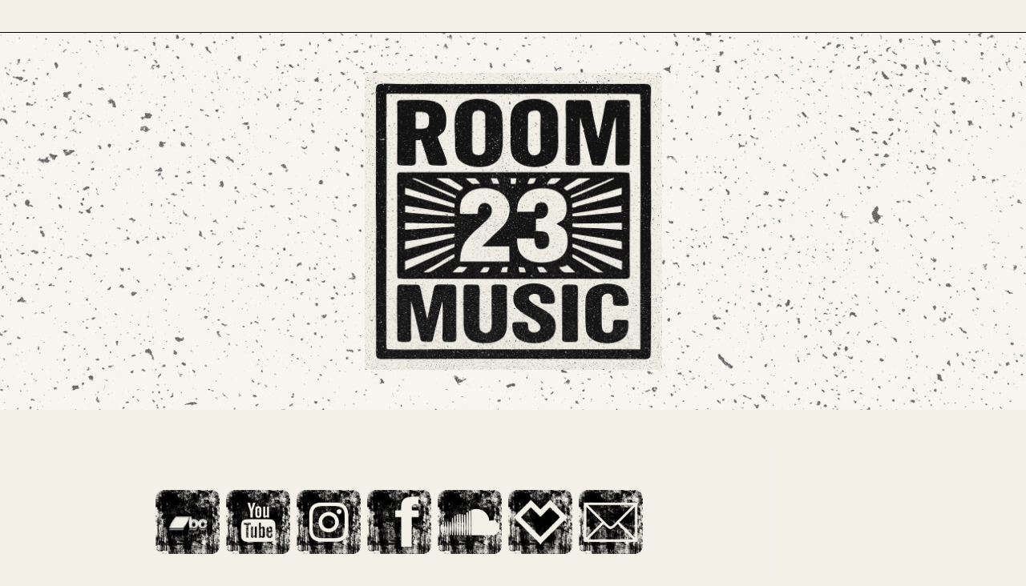

--- FILE ---
content_type: text/html; charset=UTF-8
request_url: https://www.darkdescent.nl/discography-masonry/
body_size: 15493
content:
<!DOCTYPE html>
<html class="html" lang="en-US">
<head>
	<meta charset="UTF-8">
	<link rel="profile" href="https://gmpg.org/xfn/11">

	<title>Discography Masonry &#8211; Room 23 Music</title>
<meta name='robots' content='max-image-preview:large' />
	<style>img:is([sizes="auto" i], [sizes^="auto," i]) { contain-intrinsic-size: 3000px 1500px }</style>
	<link rel="pingback" href="https://www.darkdescent.nl/xmlrpc.php">
<meta name="viewport" content="width=device-width, initial-scale=1"><link rel="alternate" type="application/rss+xml" title="Room 23 Music &raquo; Feed" href="https://www.darkdescent.nl/feed/" />
<link rel="alternate" type="application/rss+xml" title="Room 23 Music &raquo; Comments Feed" href="https://www.darkdescent.nl/comments/feed/" />
<link rel="alternate" type="application/rss+xml" title="Room 23 Music &raquo; Discography Masonry Comments Feed" href="https://www.darkdescent.nl/discography-masonry/feed/" />
<script>
window._wpemojiSettings = {"baseUrl":"https:\/\/s.w.org\/images\/core\/emoji\/16.0.1\/72x72\/","ext":".png","svgUrl":"https:\/\/s.w.org\/images\/core\/emoji\/16.0.1\/svg\/","svgExt":".svg","source":{"concatemoji":"https:\/\/www.darkdescent.nl\/wp-includes\/js\/wp-emoji-release.min.js?ver=a1f060a2b47351ad41afb960c8730231"}};
/*! This file is auto-generated */
!function(s,n){var o,i,e;function c(e){try{var t={supportTests:e,timestamp:(new Date).valueOf()};sessionStorage.setItem(o,JSON.stringify(t))}catch(e){}}function p(e,t,n){e.clearRect(0,0,e.canvas.width,e.canvas.height),e.fillText(t,0,0);var t=new Uint32Array(e.getImageData(0,0,e.canvas.width,e.canvas.height).data),a=(e.clearRect(0,0,e.canvas.width,e.canvas.height),e.fillText(n,0,0),new Uint32Array(e.getImageData(0,0,e.canvas.width,e.canvas.height).data));return t.every(function(e,t){return e===a[t]})}function u(e,t){e.clearRect(0,0,e.canvas.width,e.canvas.height),e.fillText(t,0,0);for(var n=e.getImageData(16,16,1,1),a=0;a<n.data.length;a++)if(0!==n.data[a])return!1;return!0}function f(e,t,n,a){switch(t){case"flag":return n(e,"\ud83c\udff3\ufe0f\u200d\u26a7\ufe0f","\ud83c\udff3\ufe0f\u200b\u26a7\ufe0f")?!1:!n(e,"\ud83c\udde8\ud83c\uddf6","\ud83c\udde8\u200b\ud83c\uddf6")&&!n(e,"\ud83c\udff4\udb40\udc67\udb40\udc62\udb40\udc65\udb40\udc6e\udb40\udc67\udb40\udc7f","\ud83c\udff4\u200b\udb40\udc67\u200b\udb40\udc62\u200b\udb40\udc65\u200b\udb40\udc6e\u200b\udb40\udc67\u200b\udb40\udc7f");case"emoji":return!a(e,"\ud83e\udedf")}return!1}function g(e,t,n,a){var r="undefined"!=typeof WorkerGlobalScope&&self instanceof WorkerGlobalScope?new OffscreenCanvas(300,150):s.createElement("canvas"),o=r.getContext("2d",{willReadFrequently:!0}),i=(o.textBaseline="top",o.font="600 32px Arial",{});return e.forEach(function(e){i[e]=t(o,e,n,a)}),i}function t(e){var t=s.createElement("script");t.src=e,t.defer=!0,s.head.appendChild(t)}"undefined"!=typeof Promise&&(o="wpEmojiSettingsSupports",i=["flag","emoji"],n.supports={everything:!0,everythingExceptFlag:!0},e=new Promise(function(e){s.addEventListener("DOMContentLoaded",e,{once:!0})}),new Promise(function(t){var n=function(){try{var e=JSON.parse(sessionStorage.getItem(o));if("object"==typeof e&&"number"==typeof e.timestamp&&(new Date).valueOf()<e.timestamp+604800&&"object"==typeof e.supportTests)return e.supportTests}catch(e){}return null}();if(!n){if("undefined"!=typeof Worker&&"undefined"!=typeof OffscreenCanvas&&"undefined"!=typeof URL&&URL.createObjectURL&&"undefined"!=typeof Blob)try{var e="postMessage("+g.toString()+"("+[JSON.stringify(i),f.toString(),p.toString(),u.toString()].join(",")+"));",a=new Blob([e],{type:"text/javascript"}),r=new Worker(URL.createObjectURL(a),{name:"wpTestEmojiSupports"});return void(r.onmessage=function(e){c(n=e.data),r.terminate(),t(n)})}catch(e){}c(n=g(i,f,p,u))}t(n)}).then(function(e){for(var t in e)n.supports[t]=e[t],n.supports.everything=n.supports.everything&&n.supports[t],"flag"!==t&&(n.supports.everythingExceptFlag=n.supports.everythingExceptFlag&&n.supports[t]);n.supports.everythingExceptFlag=n.supports.everythingExceptFlag&&!n.supports.flag,n.DOMReady=!1,n.readyCallback=function(){n.DOMReady=!0}}).then(function(){return e}).then(function(){var e;n.supports.everything||(n.readyCallback(),(e=n.source||{}).concatemoji?t(e.concatemoji):e.wpemoji&&e.twemoji&&(t(e.twemoji),t(e.wpemoji)))}))}((window,document),window._wpemojiSettings);
</script>
<link rel='stylesheet' id='sbi_styles-css' href='https://www.darkdescent.nl/wp-content/plugins/instagram-feed/css/sbi-styles.min.css?ver=6.9.1' media='all' />
<style id='wp-emoji-styles-inline-css'>

	img.wp-smiley, img.emoji {
		display: inline !important;
		border: none !important;
		box-shadow: none !important;
		height: 1em !important;
		width: 1em !important;
		margin: 0 0.07em !important;
		vertical-align: -0.1em !important;
		background: none !important;
		padding: 0 !important;
	}
</style>
<link rel='stylesheet' id='wp-block-library-css' href='https://www.darkdescent.nl/wp-includes/css/dist/block-library/style.min.css?ver=a1f060a2b47351ad41afb960c8730231' media='all' />
<style id='wp-block-library-theme-inline-css'>
.wp-block-audio :where(figcaption){color:#555;font-size:13px;text-align:center}.is-dark-theme .wp-block-audio :where(figcaption){color:#ffffffa6}.wp-block-audio{margin:0 0 1em}.wp-block-code{border:1px solid #ccc;border-radius:4px;font-family:Menlo,Consolas,monaco,monospace;padding:.8em 1em}.wp-block-embed :where(figcaption){color:#555;font-size:13px;text-align:center}.is-dark-theme .wp-block-embed :where(figcaption){color:#ffffffa6}.wp-block-embed{margin:0 0 1em}.blocks-gallery-caption{color:#555;font-size:13px;text-align:center}.is-dark-theme .blocks-gallery-caption{color:#ffffffa6}:root :where(.wp-block-image figcaption){color:#555;font-size:13px;text-align:center}.is-dark-theme :root :where(.wp-block-image figcaption){color:#ffffffa6}.wp-block-image{margin:0 0 1em}.wp-block-pullquote{border-bottom:4px solid;border-top:4px solid;color:currentColor;margin-bottom:1.75em}.wp-block-pullquote cite,.wp-block-pullquote footer,.wp-block-pullquote__citation{color:currentColor;font-size:.8125em;font-style:normal;text-transform:uppercase}.wp-block-quote{border-left:.25em solid;margin:0 0 1.75em;padding-left:1em}.wp-block-quote cite,.wp-block-quote footer{color:currentColor;font-size:.8125em;font-style:normal;position:relative}.wp-block-quote:where(.has-text-align-right){border-left:none;border-right:.25em solid;padding-left:0;padding-right:1em}.wp-block-quote:where(.has-text-align-center){border:none;padding-left:0}.wp-block-quote.is-large,.wp-block-quote.is-style-large,.wp-block-quote:where(.is-style-plain){border:none}.wp-block-search .wp-block-search__label{font-weight:700}.wp-block-search__button{border:1px solid #ccc;padding:.375em .625em}:where(.wp-block-group.has-background){padding:1.25em 2.375em}.wp-block-separator.has-css-opacity{opacity:.4}.wp-block-separator{border:none;border-bottom:2px solid;margin-left:auto;margin-right:auto}.wp-block-separator.has-alpha-channel-opacity{opacity:1}.wp-block-separator:not(.is-style-wide):not(.is-style-dots){width:100px}.wp-block-separator.has-background:not(.is-style-dots){border-bottom:none;height:1px}.wp-block-separator.has-background:not(.is-style-wide):not(.is-style-dots){height:2px}.wp-block-table{margin:0 0 1em}.wp-block-table td,.wp-block-table th{word-break:normal}.wp-block-table :where(figcaption){color:#555;font-size:13px;text-align:center}.is-dark-theme .wp-block-table :where(figcaption){color:#ffffffa6}.wp-block-video :where(figcaption){color:#555;font-size:13px;text-align:center}.is-dark-theme .wp-block-video :where(figcaption){color:#ffffffa6}.wp-block-video{margin:0 0 1em}:root :where(.wp-block-template-part.has-background){margin-bottom:0;margin-top:0;padding:1.25em 2.375em}
</style>
<style id='classic-theme-styles-inline-css'>
/*! This file is auto-generated */
.wp-block-button__link{color:#fff;background-color:#32373c;border-radius:9999px;box-shadow:none;text-decoration:none;padding:calc(.667em + 2px) calc(1.333em + 2px);font-size:1.125em}.wp-block-file__button{background:#32373c;color:#fff;text-decoration:none}
</style>
<style id='global-styles-inline-css'>
:root{--wp--preset--aspect-ratio--square: 1;--wp--preset--aspect-ratio--4-3: 4/3;--wp--preset--aspect-ratio--3-4: 3/4;--wp--preset--aspect-ratio--3-2: 3/2;--wp--preset--aspect-ratio--2-3: 2/3;--wp--preset--aspect-ratio--16-9: 16/9;--wp--preset--aspect-ratio--9-16: 9/16;--wp--preset--color--black: #000000;--wp--preset--color--cyan-bluish-gray: #abb8c3;--wp--preset--color--white: #ffffff;--wp--preset--color--pale-pink: #f78da7;--wp--preset--color--vivid-red: #cf2e2e;--wp--preset--color--luminous-vivid-orange: #ff6900;--wp--preset--color--luminous-vivid-amber: #fcb900;--wp--preset--color--light-green-cyan: #7bdcb5;--wp--preset--color--vivid-green-cyan: #00d084;--wp--preset--color--pale-cyan-blue: #8ed1fc;--wp--preset--color--vivid-cyan-blue: #0693e3;--wp--preset--color--vivid-purple: #9b51e0;--wp--preset--gradient--vivid-cyan-blue-to-vivid-purple: linear-gradient(135deg,rgba(6,147,227,1) 0%,rgb(155,81,224) 100%);--wp--preset--gradient--light-green-cyan-to-vivid-green-cyan: linear-gradient(135deg,rgb(122,220,180) 0%,rgb(0,208,130) 100%);--wp--preset--gradient--luminous-vivid-amber-to-luminous-vivid-orange: linear-gradient(135deg,rgba(252,185,0,1) 0%,rgba(255,105,0,1) 100%);--wp--preset--gradient--luminous-vivid-orange-to-vivid-red: linear-gradient(135deg,rgba(255,105,0,1) 0%,rgb(207,46,46) 100%);--wp--preset--gradient--very-light-gray-to-cyan-bluish-gray: linear-gradient(135deg,rgb(238,238,238) 0%,rgb(169,184,195) 100%);--wp--preset--gradient--cool-to-warm-spectrum: linear-gradient(135deg,rgb(74,234,220) 0%,rgb(151,120,209) 20%,rgb(207,42,186) 40%,rgb(238,44,130) 60%,rgb(251,105,98) 80%,rgb(254,248,76) 100%);--wp--preset--gradient--blush-light-purple: linear-gradient(135deg,rgb(255,206,236) 0%,rgb(152,150,240) 100%);--wp--preset--gradient--blush-bordeaux: linear-gradient(135deg,rgb(254,205,165) 0%,rgb(254,45,45) 50%,rgb(107,0,62) 100%);--wp--preset--gradient--luminous-dusk: linear-gradient(135deg,rgb(255,203,112) 0%,rgb(199,81,192) 50%,rgb(65,88,208) 100%);--wp--preset--gradient--pale-ocean: linear-gradient(135deg,rgb(255,245,203) 0%,rgb(182,227,212) 50%,rgb(51,167,181) 100%);--wp--preset--gradient--electric-grass: linear-gradient(135deg,rgb(202,248,128) 0%,rgb(113,206,126) 100%);--wp--preset--gradient--midnight: linear-gradient(135deg,rgb(2,3,129) 0%,rgb(40,116,252) 100%);--wp--preset--font-size--small: 13px;--wp--preset--font-size--medium: 20px;--wp--preset--font-size--large: 36px;--wp--preset--font-size--x-large: 42px;--wp--preset--spacing--20: 0.44rem;--wp--preset--spacing--30: 0.67rem;--wp--preset--spacing--40: 1rem;--wp--preset--spacing--50: 1.5rem;--wp--preset--spacing--60: 2.25rem;--wp--preset--spacing--70: 3.38rem;--wp--preset--spacing--80: 5.06rem;--wp--preset--shadow--natural: 6px 6px 9px rgba(0, 0, 0, 0.2);--wp--preset--shadow--deep: 12px 12px 50px rgba(0, 0, 0, 0.4);--wp--preset--shadow--sharp: 6px 6px 0px rgba(0, 0, 0, 0.2);--wp--preset--shadow--outlined: 6px 6px 0px -3px rgba(255, 255, 255, 1), 6px 6px rgba(0, 0, 0, 1);--wp--preset--shadow--crisp: 6px 6px 0px rgba(0, 0, 0, 1);}:where(.is-layout-flex){gap: 0.5em;}:where(.is-layout-grid){gap: 0.5em;}body .is-layout-flex{display: flex;}.is-layout-flex{flex-wrap: wrap;align-items: center;}.is-layout-flex > :is(*, div){margin: 0;}body .is-layout-grid{display: grid;}.is-layout-grid > :is(*, div){margin: 0;}:where(.wp-block-columns.is-layout-flex){gap: 2em;}:where(.wp-block-columns.is-layout-grid){gap: 2em;}:where(.wp-block-post-template.is-layout-flex){gap: 1.25em;}:where(.wp-block-post-template.is-layout-grid){gap: 1.25em;}.has-black-color{color: var(--wp--preset--color--black) !important;}.has-cyan-bluish-gray-color{color: var(--wp--preset--color--cyan-bluish-gray) !important;}.has-white-color{color: var(--wp--preset--color--white) !important;}.has-pale-pink-color{color: var(--wp--preset--color--pale-pink) !important;}.has-vivid-red-color{color: var(--wp--preset--color--vivid-red) !important;}.has-luminous-vivid-orange-color{color: var(--wp--preset--color--luminous-vivid-orange) !important;}.has-luminous-vivid-amber-color{color: var(--wp--preset--color--luminous-vivid-amber) !important;}.has-light-green-cyan-color{color: var(--wp--preset--color--light-green-cyan) !important;}.has-vivid-green-cyan-color{color: var(--wp--preset--color--vivid-green-cyan) !important;}.has-pale-cyan-blue-color{color: var(--wp--preset--color--pale-cyan-blue) !important;}.has-vivid-cyan-blue-color{color: var(--wp--preset--color--vivid-cyan-blue) !important;}.has-vivid-purple-color{color: var(--wp--preset--color--vivid-purple) !important;}.has-black-background-color{background-color: var(--wp--preset--color--black) !important;}.has-cyan-bluish-gray-background-color{background-color: var(--wp--preset--color--cyan-bluish-gray) !important;}.has-white-background-color{background-color: var(--wp--preset--color--white) !important;}.has-pale-pink-background-color{background-color: var(--wp--preset--color--pale-pink) !important;}.has-vivid-red-background-color{background-color: var(--wp--preset--color--vivid-red) !important;}.has-luminous-vivid-orange-background-color{background-color: var(--wp--preset--color--luminous-vivid-orange) !important;}.has-luminous-vivid-amber-background-color{background-color: var(--wp--preset--color--luminous-vivid-amber) !important;}.has-light-green-cyan-background-color{background-color: var(--wp--preset--color--light-green-cyan) !important;}.has-vivid-green-cyan-background-color{background-color: var(--wp--preset--color--vivid-green-cyan) !important;}.has-pale-cyan-blue-background-color{background-color: var(--wp--preset--color--pale-cyan-blue) !important;}.has-vivid-cyan-blue-background-color{background-color: var(--wp--preset--color--vivid-cyan-blue) !important;}.has-vivid-purple-background-color{background-color: var(--wp--preset--color--vivid-purple) !important;}.has-black-border-color{border-color: var(--wp--preset--color--black) !important;}.has-cyan-bluish-gray-border-color{border-color: var(--wp--preset--color--cyan-bluish-gray) !important;}.has-white-border-color{border-color: var(--wp--preset--color--white) !important;}.has-pale-pink-border-color{border-color: var(--wp--preset--color--pale-pink) !important;}.has-vivid-red-border-color{border-color: var(--wp--preset--color--vivid-red) !important;}.has-luminous-vivid-orange-border-color{border-color: var(--wp--preset--color--luminous-vivid-orange) !important;}.has-luminous-vivid-amber-border-color{border-color: var(--wp--preset--color--luminous-vivid-amber) !important;}.has-light-green-cyan-border-color{border-color: var(--wp--preset--color--light-green-cyan) !important;}.has-vivid-green-cyan-border-color{border-color: var(--wp--preset--color--vivid-green-cyan) !important;}.has-pale-cyan-blue-border-color{border-color: var(--wp--preset--color--pale-cyan-blue) !important;}.has-vivid-cyan-blue-border-color{border-color: var(--wp--preset--color--vivid-cyan-blue) !important;}.has-vivid-purple-border-color{border-color: var(--wp--preset--color--vivid-purple) !important;}.has-vivid-cyan-blue-to-vivid-purple-gradient-background{background: var(--wp--preset--gradient--vivid-cyan-blue-to-vivid-purple) !important;}.has-light-green-cyan-to-vivid-green-cyan-gradient-background{background: var(--wp--preset--gradient--light-green-cyan-to-vivid-green-cyan) !important;}.has-luminous-vivid-amber-to-luminous-vivid-orange-gradient-background{background: var(--wp--preset--gradient--luminous-vivid-amber-to-luminous-vivid-orange) !important;}.has-luminous-vivid-orange-to-vivid-red-gradient-background{background: var(--wp--preset--gradient--luminous-vivid-orange-to-vivid-red) !important;}.has-very-light-gray-to-cyan-bluish-gray-gradient-background{background: var(--wp--preset--gradient--very-light-gray-to-cyan-bluish-gray) !important;}.has-cool-to-warm-spectrum-gradient-background{background: var(--wp--preset--gradient--cool-to-warm-spectrum) !important;}.has-blush-light-purple-gradient-background{background: var(--wp--preset--gradient--blush-light-purple) !important;}.has-blush-bordeaux-gradient-background{background: var(--wp--preset--gradient--blush-bordeaux) !important;}.has-luminous-dusk-gradient-background{background: var(--wp--preset--gradient--luminous-dusk) !important;}.has-pale-ocean-gradient-background{background: var(--wp--preset--gradient--pale-ocean) !important;}.has-electric-grass-gradient-background{background: var(--wp--preset--gradient--electric-grass) !important;}.has-midnight-gradient-background{background: var(--wp--preset--gradient--midnight) !important;}.has-small-font-size{font-size: var(--wp--preset--font-size--small) !important;}.has-medium-font-size{font-size: var(--wp--preset--font-size--medium) !important;}.has-large-font-size{font-size: var(--wp--preset--font-size--large) !important;}.has-x-large-font-size{font-size: var(--wp--preset--font-size--x-large) !important;}
:where(.wp-block-post-template.is-layout-flex){gap: 1.25em;}:where(.wp-block-post-template.is-layout-grid){gap: 1.25em;}
:where(.wp-block-columns.is-layout-flex){gap: 2em;}:where(.wp-block-columns.is-layout-grid){gap: 2em;}
:root :where(.wp-block-pullquote){font-size: 1.5em;line-height: 1.6;}
</style>
<link rel='stylesheet' id='SFSIPLUSmainCss-css' href='https://www.darkdescent.nl/wp-content/plugins/Ultimate-Premium-Plugin/css/sfsi-style.css?ver=17.2' media='all' />
<link rel='stylesheet' id='contact-form-7-css' href='https://www.darkdescent.nl/wp-content/plugins/contact-form-7/includes/css/styles.css?ver=6.1.2' media='all' />
<link rel='stylesheet' id='cmplz-general-css' href='https://www.darkdescent.nl/wp-content/plugins/complianz-gdpr/assets/css/cookieblocker.min.css?ver=1760018351' media='all' />
<link rel='stylesheet' id='font-awesome-css' href='https://www.darkdescent.nl/wp-content/themes/oceanwp/assets/fonts/fontawesome/css/all.min.css?ver=6.7.2' media='all' />
<link rel='stylesheet' id='simple-line-icons-css' href='https://www.darkdescent.nl/wp-content/themes/oceanwp/assets/css/third/simple-line-icons.min.css?ver=2.4.0' media='all' />
<link rel='stylesheet' id='oceanwp-style-css' href='https://www.darkdescent.nl/wp-content/themes/oceanwp/assets/css/style.min.css?ver=4.0.7' media='all' />
<link rel='stylesheet' id='oe-widgets-style-css' href='https://www.darkdescent.nl/wp-content/plugins/ocean-extra/assets/css/widgets.css?ver=a1f060a2b47351ad41afb960c8730231' media='all' />
<link rel='stylesheet' id='oss-social-share-style-css' href='https://www.darkdescent.nl/wp-content/plugins/ocean-social-sharing/assets/css/style.min.css?ver=a1f060a2b47351ad41afb960c8730231' media='all' />
<script src="https://www.darkdescent.nl/wp-includes/js/jquery/jquery.min.js?ver=3.7.1" id="jquery-core-js"></script>
<script src="https://www.darkdescent.nl/wp-includes/js/jquery/jquery-migrate.min.js?ver=3.4.1" id="jquery-migrate-js"></script>
<link rel="https://api.w.org/" href="https://www.darkdescent.nl/wp-json/" /><link rel="alternate" title="JSON" type="application/json" href="https://www.darkdescent.nl/wp-json/wp/v2/pages/3040" /><link rel="EditURI" type="application/rsd+xml" title="RSD" href="https://www.darkdescent.nl/xmlrpc.php?rsd" />
<link rel="canonical" href="https://www.darkdescent.nl/discography-masonry/" />
		<style type="text/css">
					</style>
	<link rel="icon" href="https://www.darkdescent.nl/wp-content/uploads/2014/08/favicon-96x96-1-85x85.png" sizes="32x32" />
<link rel="icon" href="https://www.darkdescent.nl/wp-content/uploads/2014/08/favicon-96x96-1-500x500.png" sizes="192x192" />
<link rel="apple-touch-icon" href="https://www.darkdescent.nl/wp-content/uploads/2014/08/favicon-96x96-1-180x180.png" />
<meta name="msapplication-TileImage" content="https://www.darkdescent.nl/wp-content/uploads/2014/08/favicon-96x96-1-500x500.png" />
<style type="text/css">.sfsibeforpstwpr .sfsiplus_norm_row.sfsi_plus_wDivothr .sfsi_premium_wicons:nth-child(2) {margin-left: 4px !important;margin-right: 4px !important;} .sfsibeforpstwpr .sfsiplus_norm_row.sfsi_plus_wDivothr .sfsi_premium_wicons, .sfsiaftrpstwpr .sfsiplus_norm_row.sfsi_plus_wDivothr .sfsi_premium_wicons{width: 80px !important;height: 80px !important; margin-left: 4px !important;margin-right: 4px !important;margin-bottom: 5px !important;} .sfsibeforpstwpr .sfsiplus_norm_row.sfsi_plus_wDivothr .sfsi_premium_wicons .sciconfront, .sfsibeforpstwpr .sfsiplus_norm_row.sfsi_plus_wDivothr .sfsi_premium_wicons .sciconback, .sfsiaftrpstwpr .sfsiplus_norm_row.sfsi_plus_wDivothr .sfsi_premium_wicons .sciconfront, .sfsiaftrpstwpr .sfsiplus_norm_row.sfsi_plus_wDivothr .sfsi_premium_wicons .sciconback {width: 80px !important;height: 80px !important; }.sfsi_plus_widget_sub_container .sfsiplus_norm_row.sfsi_plus_wDiv { width: 315px !important; }#sfsi_plus_wDivothrWid { width: 616px !important; } </style><!-- OceanWP CSS -->
<style type="text/css">
/* Colors */a:hover,a.light:hover,.theme-heading .text::before,.theme-heading .text::after,#top-bar-content >a:hover,#top-bar-social li.oceanwp-email a:hover,#site-navigation-wrap .dropdown-menu >li >a:hover,#site-header.medium-header #medium-searchform button:hover,.oceanwp-mobile-menu-icon a:hover,.blog-entry.post .blog-entry-header .entry-title a:hover,.blog-entry.post .blog-entry-readmore a:hover,.blog-entry.thumbnail-entry .blog-entry-category a,ul.meta li a:hover,.dropcap,.single nav.post-navigation .nav-links .title,body .related-post-title a:hover,body #wp-calendar caption,body .contact-info-widget.default i,body .contact-info-widget.big-icons i,body .custom-links-widget .oceanwp-custom-links li a:hover,body .custom-links-widget .oceanwp-custom-links li a:hover:before,body .posts-thumbnails-widget li a:hover,body .social-widget li.oceanwp-email a:hover,.comment-author .comment-meta .comment-reply-link,#respond #cancel-comment-reply-link:hover,#footer-widgets .footer-box a:hover,#footer-bottom a:hover,#footer-bottom #footer-bottom-menu a:hover,.sidr a:hover,.sidr-class-dropdown-toggle:hover,.sidr-class-menu-item-has-children.active >a,.sidr-class-menu-item-has-children.active >a >.sidr-class-dropdown-toggle,input[type=checkbox]:checked:before{color:#373737}.single nav.post-navigation .nav-links .title .owp-icon use,.blog-entry.post .blog-entry-readmore a:hover .owp-icon use,body .contact-info-widget.default .owp-icon use,body .contact-info-widget.big-icons .owp-icon use{stroke:#373737}input[type="button"],input[type="reset"],input[type="submit"],button[type="submit"],.button,#site-navigation-wrap .dropdown-menu >li.btn >a >span,.thumbnail:hover i,.thumbnail:hover .link-post-svg-icon,.post-quote-content,.omw-modal .omw-close-modal,body .contact-info-widget.big-icons li:hover i,body .contact-info-widget.big-icons li:hover .owp-icon,body div.wpforms-container-full .wpforms-form input[type=submit],body div.wpforms-container-full .wpforms-form button[type=submit],body div.wpforms-container-full .wpforms-form .wpforms-page-button,.woocommerce-cart .wp-element-button,.woocommerce-checkout .wp-element-button,.wp-block-button__link{background-color:#373737}.widget-title{border-color:#373737}blockquote{border-color:#373737}.wp-block-quote{border-color:#373737}#searchform-dropdown{border-color:#373737}.dropdown-menu .sub-menu{border-color:#373737}.blog-entry.large-entry .blog-entry-readmore a:hover{border-color:#373737}.oceanwp-newsletter-form-wrap input[type="email"]:focus{border-color:#373737}.social-widget li.oceanwp-email a:hover{border-color:#373737}#respond #cancel-comment-reply-link:hover{border-color:#373737}body .contact-info-widget.big-icons li:hover i{border-color:#373737}body .contact-info-widget.big-icons li:hover .owp-icon{border-color:#373737}#footer-widgets .oceanwp-newsletter-form-wrap input[type="email"]:focus{border-color:#373737}input[type="button"]:hover,input[type="reset"]:hover,input[type="submit"]:hover,button[type="submit"]:hover,input[type="button"]:focus,input[type="reset"]:focus,input[type="submit"]:focus,button[type="submit"]:focus,.button:hover,.button:focus,#site-navigation-wrap .dropdown-menu >li.btn >a:hover >span,.post-quote-author,.omw-modal .omw-close-modal:hover,body div.wpforms-container-full .wpforms-form input[type=submit]:hover,body div.wpforms-container-full .wpforms-form button[type=submit]:hover,body div.wpforms-container-full .wpforms-form .wpforms-page-button:hover,.woocommerce-cart .wp-element-button:hover,.woocommerce-checkout .wp-element-button:hover,.wp-block-button__link:hover{background-color:#6a6a6a}body,.separate-layout,.has-parallax-footer:not(.separate-layout) #main{background-color:#f3f0e7}a:hover{color:#969696}a:hover .owp-icon use{stroke:#969696}body .theme-button,body input[type="submit"],body button[type="submit"],body button,body .button,body div.wpforms-container-full .wpforms-form input[type=submit],body div.wpforms-container-full .wpforms-form button[type=submit],body div.wpforms-container-full .wpforms-form .wpforms-page-button,.woocommerce-cart .wp-element-button,.woocommerce-checkout .wp-element-button,.wp-block-button__link{border-color:#ffffff}body .theme-button:hover,body input[type="submit"]:hover,body button[type="submit"]:hover,body button:hover,body .button:hover,body div.wpforms-container-full .wpforms-form input[type=submit]:hover,body div.wpforms-container-full .wpforms-form input[type=submit]:active,body div.wpforms-container-full .wpforms-form button[type=submit]:hover,body div.wpforms-container-full .wpforms-form button[type=submit]:active,body div.wpforms-container-full .wpforms-form .wpforms-page-button:hover,body div.wpforms-container-full .wpforms-form .wpforms-page-button:active,.woocommerce-cart .wp-element-button:hover,.woocommerce-checkout .wp-element-button:hover,.wp-block-button__link:hover{border-color:#ffffff}body{color:#181818}/* OceanWP Style Settings CSS */@media only screen and (min-width:960px){.content-area,.content-left-sidebar .content-area{width:78%}}@media only screen and (min-width:960px){.widget-area,.content-left-sidebar .widget-area{width:29%}}body{background-attachment:fixed}.theme-button,input[type="submit"],button[type="submit"],button,.button,body div.wpforms-container-full .wpforms-form input[type=submit],body div.wpforms-container-full .wpforms-form button[type=submit],body div.wpforms-container-full .wpforms-form .wpforms-page-button{border-style:solid}.theme-button,input[type="submit"],button[type="submit"],button,.button,body div.wpforms-container-full .wpforms-form input[type=submit],body div.wpforms-container-full .wpforms-form button[type=submit],body div.wpforms-container-full .wpforms-form .wpforms-page-button{border-width:1px}form input[type="text"],form input[type="password"],form input[type="email"],form input[type="url"],form input[type="date"],form input[type="month"],form input[type="time"],form input[type="datetime"],form input[type="datetime-local"],form input[type="week"],form input[type="number"],form input[type="search"],form input[type="tel"],form input[type="color"],form select,form textarea,.woocommerce .woocommerce-checkout .select2-container--default .select2-selection--single{border-style:solid}body div.wpforms-container-full .wpforms-form input[type=date],body div.wpforms-container-full .wpforms-form input[type=datetime],body div.wpforms-container-full .wpforms-form input[type=datetime-local],body div.wpforms-container-full .wpforms-form input[type=email],body div.wpforms-container-full .wpforms-form input[type=month],body div.wpforms-container-full .wpforms-form input[type=number],body div.wpforms-container-full .wpforms-form input[type=password],body div.wpforms-container-full .wpforms-form input[type=range],body div.wpforms-container-full .wpforms-form input[type=search],body div.wpforms-container-full .wpforms-form input[type=tel],body div.wpforms-container-full .wpforms-form input[type=text],body div.wpforms-container-full .wpforms-form input[type=time],body div.wpforms-container-full .wpforms-form input[type=url],body div.wpforms-container-full .wpforms-form input[type=week],body div.wpforms-container-full .wpforms-form select,body div.wpforms-container-full .wpforms-form textarea{border-style:solid}form input[type="text"],form input[type="password"],form input[type="email"],form input[type="url"],form input[type="date"],form input[type="month"],form input[type="time"],form input[type="datetime"],form input[type="datetime-local"],form input[type="week"],form input[type="number"],form input[type="search"],form input[type="tel"],form input[type="color"],form select,form textarea{border-radius:3px}body div.wpforms-container-full .wpforms-form input[type=date],body div.wpforms-container-full .wpforms-form input[type=datetime],body div.wpforms-container-full .wpforms-form input[type=datetime-local],body div.wpforms-container-full .wpforms-form input[type=email],body div.wpforms-container-full .wpforms-form input[type=month],body div.wpforms-container-full .wpforms-form input[type=number],body div.wpforms-container-full .wpforms-form input[type=password],body div.wpforms-container-full .wpforms-form input[type=range],body div.wpforms-container-full .wpforms-form input[type=search],body div.wpforms-container-full .wpforms-form input[type=tel],body div.wpforms-container-full .wpforms-form input[type=text],body div.wpforms-container-full .wpforms-form input[type=time],body div.wpforms-container-full .wpforms-form input[type=url],body div.wpforms-container-full .wpforms-form input[type=week],body div.wpforms-container-full .wpforms-form select,body div.wpforms-container-full .wpforms-form textarea{border-radius:3px}/* Header */#site-header.top-header #search-toggle a:hover{color:#dd3333}#site-header,.has-transparent-header .is-sticky #site-header,.has-vh-transparent .is-sticky #site-header.vertical-header,#searchform-header-replace{background-color:#f3f0e7}#site-header.has-header-media .overlay-header-media{background-color:#ffffff4d}#site-logo #site-logo-inner a img,#site-header.center-header #site-navigation-wrap .middle-site-logo a img{max-width:371px}#site-header #site-logo #site-logo-inner a img,#site-header.center-header #site-navigation-wrap .middle-site-logo a img{max-height:388px}#site-navigation-wrap .dropdown-menu >li >a{padding:0 11px}/* Header Image CSS */#site-header{background-image:url(https://www.darkdescent.nl/wp-content/uploads/2025/04/cropped-R23M_BG2.jpg);background-repeat:repeat}/* Topbar */#top-bar{padding:20px 14px 20px 14px}#top-bar-social li a{font-size:23px}#top-bar-social li a{color:#000000}#top-bar-social li a .owp-icon use{stroke:#000000}#top-bar-social li a:hover{color:#ff0000!important}#top-bar-social li a:hover .owp-icon use{stroke:#ff0000!important}#top-bar-wrap,.oceanwp-top-bar-sticky{background-color:#f3f0e7}#top-bar-wrap{border-color:#010101}#top-bar-content a:hover,#top-bar-social-alt a:hover{color:#dd3333}/* Blog CSS */.ocean-single-post-header ul.meta-item li a:hover{color:#333333}/* Footer Widgets */#footer-widgets{padding:3px 0 3px 0}/* Footer Copyright */#footer-bottom a:hover,#footer-bottom #footer-bottom-menu a:hover{color:#dd3333}/* Social Sharing CSS */.entry-share ul li a{border-radius:1}/* Typography */body{font-size:14px;line-height:1.8}h1,h2,h3,h4,h5,h6,.theme-heading,.widget-title,.oceanwp-widget-recent-posts-title,.comment-reply-title,.entry-title,.sidebar-box .widget-title{line-height:1.4}h1{font-size:23px;line-height:1.4}h2{font-size:20px;line-height:1.4}h3{font-size:18px;line-height:1.4}h4{font-size:17px;line-height:1.4}h5{font-size:14px;line-height:1.4}h6{font-size:15px;line-height:1.4}.page-header .page-header-title,.page-header.background-image-page-header .page-header-title{font-size:32px;line-height:1.4}.page-header .page-subheading{font-size:15px;line-height:1.8}.site-breadcrumbs,.site-breadcrumbs a{font-size:13px;line-height:1.4}#top-bar-content,#top-bar-social-alt{font-size:12px;line-height:1.8}#site-logo a.site-logo-text{font-size:24px;line-height:1.8}.dropdown-menu ul li a.menu-link,#site-header.full_screen-header .fs-dropdown-menu ul.sub-menu li a{font-size:12px;line-height:1.2;letter-spacing:.6px}.sidr-class-dropdown-menu li a,a.sidr-class-toggle-sidr-close,#mobile-dropdown ul li a,body #mobile-fullscreen ul li a{font-size:15px;line-height:1.8}.blog-entry.post .blog-entry-header .entry-title a{font-size:24px;line-height:1.4}.ocean-single-post-header .single-post-title{font-size:34px;line-height:1.4;letter-spacing:.6px}.ocean-single-post-header ul.meta-item li,.ocean-single-post-header ul.meta-item li a{font-size:13px;line-height:1.4;letter-spacing:.6px}.ocean-single-post-header .post-author-name,.ocean-single-post-header .post-author-name a{font-size:14px;line-height:1.4;letter-spacing:.6px}.ocean-single-post-header .post-author-description{font-size:12px;line-height:1.4;letter-spacing:.6px}.single-post .entry-title{line-height:1.4;letter-spacing:.6px}.single-post ul.meta li,.single-post ul.meta li a{font-size:14px;line-height:1.4;letter-spacing:.6px}.sidebar-box .widget-title,.sidebar-box.widget_block .wp-block-heading{font-size:13px;line-height:1;letter-spacing:1px}#footer-widgets .footer-box .widget-title{font-size:13px;line-height:1;letter-spacing:1px}#footer-bottom #copyright{font-size:12px;line-height:1}#footer-bottom #footer-bottom-menu{font-size:12px;line-height:1}.woocommerce-store-notice.demo_store{line-height:2;letter-spacing:1.5px}.demo_store .woocommerce-store-notice__dismiss-link{line-height:2;letter-spacing:1.5px}.woocommerce ul.products li.product li.title h2,.woocommerce ul.products li.product li.title a{font-size:14px;line-height:1.5}.woocommerce ul.products li.product li.category,.woocommerce ul.products li.product li.category a{font-size:12px;line-height:1}.woocommerce ul.products li.product .price{font-size:18px;line-height:1}.woocommerce ul.products li.product .button,.woocommerce ul.products li.product .product-inner .added_to_cart{font-size:12px;line-height:1.5;letter-spacing:1px}.woocommerce ul.products li.owp-woo-cond-notice span,.woocommerce ul.products li.owp-woo-cond-notice a{font-size:16px;line-height:1;letter-spacing:1px;font-weight:600;text-transform:capitalize}.woocommerce div.product .product_title{font-size:24px;line-height:1.4;letter-spacing:.6px}.woocommerce div.product p.price{font-size:36px;line-height:1}.woocommerce .owp-btn-normal .summary form button.button,.woocommerce .owp-btn-big .summary form button.button,.woocommerce .owp-btn-very-big .summary form button.button{font-size:12px;line-height:1.5;letter-spacing:1px;text-transform:uppercase}.woocommerce div.owp-woo-single-cond-notice span,.woocommerce div.owp-woo-single-cond-notice a{font-size:18px;line-height:2;letter-spacing:1.5px;font-weight:600;text-transform:capitalize}.ocean-preloader--active .preloader-after-content{font-size:20px;line-height:1.8;letter-spacing:.6px}
</style><meta name="follow.[base64]" content="DQG7d4zsVd40TGtmhgVB"/><meta name="viewport" content="width=device-width, initial-scale=1">
		<!-- Open graph title, url & description tags added by USM STARTS -->
		<meta property="og:description" content="[vc_row][vc_column][masonry post_type=&quot;songs&quot; data_pos=&quot;after_cover_mas&quot; post_typer=&quot;songs&quot; columns=&quot;grid_4&quot; n_posts=&quot;12&quot;][/vc_column][/vc_row]"/>
<meta property="og:url" content="https://www.darkdescent.nl/discography-masonry/"/>
<meta property="og:title" content="Discography Masonry"/>
		<!-- Open graph title, url & description tags added by USM CLOSES -->
		</head>

<body data-rsssl=1 class="wp-singular page-template-default page page-id-3040 wp-custom-logo wp-embed-responsive wp-theme-oceanwp usm-premium-17.2-updated-2025-07-01 sfsi_plus_17.2 sfsi_plus_count_disabled sfsi_plus_actvite_theme_blackgrunge oceanwp-theme dropdown-mobile top-header-style default-breakpoint has-sidebar content-right-sidebar has-topbar page-header-disabled has-breadcrumbs" itemscope="itemscope" itemtype="https://schema.org/WebPage">

	
	
	<div id="outer-wrap" class="site clr">

		<a class="skip-link screen-reader-text" href="#main">Skip to content</a>

		
		<div id="wrap" class="clr">

			

<div id="top-bar-wrap" class="clr">

	<div id="top-bar" class="clr container has-no-content">

		
		<div id="top-bar-inner" class="clr">

			
		</div><!-- #top-bar-inner -->

		
	</div><!-- #top-bar -->

</div><!-- #top-bar-wrap -->


			
<header id="site-header" class="top-header has-header-media clr" data-height="87" itemscope="itemscope" itemtype="https://schema.org/WPHeader" role="banner">

	
		

<div class="header-top clr">

	
	<div id="site-header-inner" class="clr container">

		
		<div class="left clr">

			<div class="inner">

				
				
			</div>

		</div>

		<div class="right clr">

			<div class="inner">

				
			</div>

		</div>

	</div><!-- #site-header-inner -->

	
<div id="mobile-dropdown" class="clr" >

	<nav class="clr" itemscope="itemscope" itemtype="https://schema.org/SiteNavigationElement">

		<div class="menu"><li class="page_item page-item-959"><a href="https://www.darkdescent.nl/artists-profiles/">Artist Profiles</a></li>
<li class="page_item page-item-74"><a href="https://www.darkdescent.nl/artists-2-columns/">Artists 2 Columns</a></li>
<li class="page_item page-item-87"><a href="https://www.darkdescent.nl/artists-2col-bothside/">Artists 2col + BothSide</a></li>
<li class="page_item page-item-89"><a href="https://www.darkdescent.nl/artists-2col-bothside-l/">Artists 2col + BothSide L</a></li>
<li class="page_item page-item-91"><a href="https://www.darkdescent.nl/artists-2col-bothside-r/">Artists 2col + BothSide R</a></li>
<li class="page_item page-item-80"><a href="https://www.darkdescent.nl/artists-2col-side-l/">Artists 2col + Side L</a></li>
<li class="page_item page-item-76"><a href="https://www.darkdescent.nl/artists-2col-side-r/">Artists 2col + Side R</a></li>
<li class="page_item page-item-72"><a href="https://www.darkdescent.nl/artists-3-columns/">Artists 3 Columns</a></li>
<li class="page_item page-item-93"><a href="https://www.darkdescent.nl/artists-3col-side-l/">Artists 3col + Side L</a></li>
<li class="page_item page-item-95"><a href="https://www.darkdescent.nl/artists-3col-side-r/">Artists 3col + Side R</a></li>
<li class="page_item page-item-50"><a href="https://www.darkdescent.nl/artists-4-columns/">Artists 4 Columns</a></li>
<li class="page_item page-item-70"><a href="https://www.darkdescent.nl/artists-5-columns/">Artists 5 Columns</a></li>
<li class="page_item page-item-3244"><a href="https://www.darkdescent.nl/ben-harder-show-2/">Ben Harder Show</a></li>
<li class="page_item page-item-410"><a href="https://www.darkdescent.nl/cart/">Cart</a></li>
<li class="page_item page-item-411"><a href="https://www.darkdescent.nl/checkout/">Checkout</a></li>
<li class="page_item page-item-13"><a href="https://www.darkdescent.nl/contact/">Contact</a></li>
<li class="page_item page-item-976"><a href="https://www.darkdescent.nl/discography/">Discography</a></li>
<li class="page_item page-item-3040 current_page_item"><a href="https://www.darkdescent.nl/discography-masonry/" aria-current="page">Discography Masonry</a></li>
<li class="page_item page-item-898"><a href="https://www.darkdescent.nl/events/">Events</a></li>
<li class="page_item page-item-407"><a href="https://www.darkdescent.nl/events-l-sidebar/">Events L Sidebar</a></li>
<li class="page_item page-item-406"><a href="https://www.darkdescent.nl/events-r-sidebar/">Events R Sidebar</a></li>
<li class="page_item page-item-3935"><a href="https://www.darkdescent.nl/featured-the-relic/">FEATURED &#8211; The Relic</a></li>
<li class="page_item page-item-178"><a href="https://www.darkdescent.nl/gallery-2c-classic/">Gallery 2c Classic</a></li>
<li class="page_item page-item-172"><a href="https://www.darkdescent.nl/gallery-2c-modern/">Gallery 2c Modern</a></li>
<li class="page_item page-item-176"><a href="https://www.darkdescent.nl/gallery-3c-classic/">Gallery 3c Classic</a></li>
<li class="page_item page-item-169"><a href="https://www.darkdescent.nl/gallery-3c-modern/">Gallery 3c Modern</a></li>
<li class="page_item page-item-174"><a href="https://www.darkdescent.nl/gallery-4c-classic/">Gallery 4c Classic</a></li>
<li class="page_item page-item-452"><a href="https://www.darkdescent.nl/">Home</a></li>
<li class="page_item page-item-517"><a href="https://www.darkdescent.nl/home-2/">Home 2</a></li>
<li class="page_item page-item-523"><a href="https://www.darkdescent.nl/home-3/">Home 3</a></li>
<li class="page_item page-item-535"><a href="https://www.darkdescent.nl/home-4/">Home 4</a></li>
<li class="page_item page-item-614"><a href="https://www.darkdescent.nl/home-5/">Home 5</a></li>
<li class="page_item page-item-620"><a href="https://www.darkdescent.nl/home-6/">Home 6</a></li>
<li class="page_item page-item-624"><a href="https://www.darkdescent.nl/home-7/">Home 7</a></li>
<li class="page_item page-item-634"><a href="https://www.darkdescent.nl/home-8/">Home 8</a></li>
<li class="page_item page-item-664"><a href="https://www.darkdescent.nl/light/">Light</a></li>
<li class="page_item page-item-2964"><a href="https://www.darkdescent.nl/mailing-list/">Mailing list</a></li>
<li class="page_item page-item-412"><a href="https://www.darkdescent.nl/my-account/">My Account</a></li>
<li class="page_item page-item-408"><a href="https://www.darkdescent.nl/news/">News</a></li>
<li class="page_item page-item-214"><a href="https://www.darkdescent.nl/news-both-sidebar/">News Both Sidebar</a></li>
<li class="page_item page-item-218"><a href="https://www.darkdescent.nl/news-bothside-l/">News BothSide L</a></li>
<li class="page_item page-item-216"><a href="https://www.darkdescent.nl/news-bothside-r/">News BothSide R</a></li>
<li class="page_item page-item-212"><a href="https://www.darkdescent.nl/news-l-sidebar/">News L Sidebar</a></li>
<li class="page_item page-item-220"><a href="https://www.darkdescent.nl/news-without-side/">News Without Side</a></li>
<li class="page_item page-item-701"><a href="https://www.darkdescent.nl/one-page/">One Page</a></li>
<li class="page_item page-item-413"><a href="https://www.darkdescent.nl/order-tracking/">Order Tracking</a></li>
<li class="page_item page-item-606"><a href="https://www.darkdescent.nl/parallax/">Parallax</a></li>
<li class="page_item page-item-2417"><a href="https://www.darkdescent.nl/pictures/">Pictures</a></li>
<li class="page_item page-item-2021"><a href="https://www.darkdescent.nl/pictures-2/">Pictures Old</a></li>
<li class="page_item page-item-415"><a href="https://www.darkdescent.nl/products-both-side/">Products Both Side</a></li>
<li class="page_item page-item-420"><a href="https://www.darkdescent.nl/products-both-side-l/">Products Both Side L</a></li>
<li class="page_item page-item-418"><a href="https://www.darkdescent.nl/products-both-side-r/">Products Both Side R</a></li>
<li class="page_item page-item-422"><a href="https://www.darkdescent.nl/products-fullwide-3/">Products Fullwide 3</a></li>
<li class="page_item page-item-425"><a href="https://www.darkdescent.nl/products-fullwide-4/">Products Fullwide 4</a></li>
<li class="page_item page-item-427"><a href="https://www.darkdescent.nl/products-fullwide-5/">Products Fullwide 5</a></li>
<li class="page_item page-item-414"><a href="https://www.darkdescent.nl/products-l-side/">Products L Side</a></li>
<li class="page_item page-item-600"><a href="https://www.darkdescent.nl/radio-stations/">Radio Stations</a></li>
<li class="page_item page-item-409"><a href="https://www.darkdescent.nl/shop/">Room 23 Music Shop</a></li>
<li class="page_item page-item-2"><a href="https://www.darkdescent.nl/sample-page/">Sample Page</a></li>
<li class="page_item page-item-809"><a href="https://www.darkdescent.nl/sample-page-3/">Sample Page</a></li>
<li class="page_item page-item-211"><a href="https://www.darkdescent.nl/sample-page-2/">Sample Page</a></li>
<li class="page_item page-item-269"><a href="https://www.darkdescent.nl/shortcodes/">Shortcodes</a></li>
<li class="page_item page-item-567"><a href="https://www.darkdescent.nl/songs-2-both-side-l/">Songs 2 Both Side L</a></li>
<li class="page_item page-item-565"><a href="https://www.darkdescent.nl/songs-2-both-side-r/">Songs 2 Both Side R</a></li>
<li class="page_item page-item-562"><a href="https://www.darkdescent.nl/songs-2c-both-side/">Songs 2c Both Side</a></li>
<li class="page_item page-item-560"><a href="https://www.darkdescent.nl/songs-2col-side-l/">Songs 2col Side L</a></li>
<li class="page_item page-item-558"><a href="https://www.darkdescent.nl/songs-3-columns/">Songs 3 Columns</a></li>
<li class="page_item page-item-556"><a href="https://www.darkdescent.nl/songs-4-columns/">Songs 4 Columns</a></li>
<li class="page_item page-item-569"><a href="https://www.darkdescent.nl/songs-masonry/">Songs Masonry</a></li>
<li class="page_item page-item-287"><a href="https://www.darkdescent.nl/video/">Video</a></li>
<li class="page_item page-item-291"><a href="https://www.darkdescent.nl/videos-2-columns/">Videos 2 Columns</a></li>
<li class="page_item page-item-289"><a href="https://www.darkdescent.nl/videos-3-columns/">Videos 3 Columns</a></li>
<li class="page_item page-item-300"><a href="https://www.darkdescent.nl/videos-both-side-l/">Videos Both Side L</a></li>
<li class="page_item page-item-302"><a href="https://www.darkdescent.nl/videos-both-side-r/">Videos Both Side R</a></li>
<li class="page_item page-item-298"><a href="https://www.darkdescent.nl/videos-both-sidebar/">Videos Both Sidebar</a></li>
<li class="page_item page-item-293"><a href="https://www.darkdescent.nl/videos-sidebar-l/">Videos Sidebar L</a></li>
<li class="page_item page-item-296"><a href="https://www.darkdescent.nl/videos-sidebar-r/">Videos Sidebar R</a></li>
<li class="page_item page-item-1997"><a href="https://www.darkdescent.nl/wall-of-sound-magazine/">Wall Of Sound Magazine</a></li>
<li class="page_item page-item-692"><a href="https://www.darkdescent.nl/widgets/">Widgets</a></li>
</div>

<div id="mobile-menu-search" class="clr">
	<form aria-label="Search this website" method="get" action="https://www.darkdescent.nl/" class="mobile-searchform">
		<input aria-label="Insert search query" value="" class="field" id="ocean-mobile-search-1" type="search" name="s" autocomplete="off" placeholder="Search" />
		<button aria-label="Submit search" type="submit" class="searchform-submit">
			<i class=" fas fa-search" aria-hidden="true" role="img"></i>		</button>
					</form>
</div><!-- .mobile-menu-search -->

	</nav>

</div>

	
</div><!-- .header-top -->

	<div class="header-bottom clr">
		<div class="container">
			

<div id="site-logo" class="clr" itemscope itemtype="https://schema.org/Brand" >

	
	<div id="site-logo-inner" class="clr">

		<a href="https://www.darkdescent.nl/" class="custom-logo-link" rel="home"><img width="1500" height="1500" src="https://www.darkdescent.nl/wp-content/uploads/2014/08/R23M_LOGO2026.jpg" class="custom-logo" alt="Room 23 Music" decoding="async" fetchpriority="high" srcset="https://www.darkdescent.nl/wp-content/uploads/2014/08/R23M_LOGO2026.jpg 1x, https://www.darkdescent.nl/wp-content/uploads/2014/08/R23M_LOGO2026.jpg 2x" sizes="(max-width: 1500px) 100vw, 1500px" /></a>
	</div><!-- #site-logo-inner -->

	
	
</div><!-- #site-logo -->

		</div>
	</div>
	
					<div class="overlay-header-media"></div>
			
		
</header><!-- #site-header -->


			
			<main id="main" class="site-main clr"  role="main">

				
	
	<div id="content-wrap" class="container clr">

		
		<div id="primary" class="content-area clr">

			
			<div id="content" class="site-content clr">

				
				
<article class="single-page-article clr">

	
<div class="entry clr" itemprop="text">

	
	<div class="sfsibeforpstwpr"  style="display:flex;justify-content:center;"><div class='sfsi_plus_Sicons' style='float:none; display: inline-block;'><div style='float:left;margin:0 0px; line-height:86px !important'><span></span></div><div class="sfsiplus_norm_row sfsi_plus_wDivothr" id="sfsi_plus_wDivothrWid"><div style='width:40px;height:auto;margin-left:2.5px;margin-right:2.5px;margin-bottom:5px;transform: none !important;' class='sfsi_premium_wicons shuffeldivcmcls sfsi_premium_tooltip_align_automatic ' ><div style='line-height:0;' class='sfsiplus_inerCnt' data-othericoneffect=''><a class=' sficn  sciconfront '  data-effect='fade_out' href='https://room23music.bandcamp.com/' target='_blank' style='opacity:1;height: 40px;width: 40px;'   ><img nopin=nopin alt='Bandcamp' title='Bandcamp' src='https://www.darkdescent.nl/wp-content/uploads/2025/04/plus_0_68054a1818dba.png' height='40' width='40' style='' class='sfcm sfsi_premium_wicon sfsi_premium_custom_icon' data-effect='fade_out' /></a></div></div><div style='width:40px;height:auto;margin-left:2.5px;margin-right:2.5px;margin-bottom:5px;transform: none !important;' class='sfsi_premium_wicons shuffeldiv sfsi_premium_tooltip_align_automatic ' ><div style='line-height:0;' class='sfsiplus_inerCnt' data-othericoneffect=''><a class=' sficn  sciconfront '  data-effect='fade_out' href='https://www.youtube.com/@Room23MusicNL' target='_blank' style='opacity:1;height: 40px;width: 40px;'   ><img nopin=nopin alt='Youtube' title='Youtube' src='https://www.darkdescent.nl/wp-content/plugins/Ultimate-Premium-Plugin/images/icons_theme/blackgrunge/blackgrunge_youtube.png' height='40' width='40' style='' class='sfcm sfsi_premium_wicon sfsi_premium_youtube_icon' data-effect='fade_out' /></a></div></div><div style='width:40px;height:auto;margin-left:2.5px;margin-right:2.5px;margin-bottom:5px;transform: none !important;' class='sfsi_premium_wicons shuffeldiv sfsi_premium_tooltip_align_automatic ' ><div style='line-height:0;' class='sfsiplus_inerCnt' data-othericoneffect=''><a class=' sficn  sciconfront '  data-effect='fade_out' href='https://www.instagram.com/room23music/' target='_blank' style='opacity:1;height: 40px;width: 40px;'   ><img nopin=nopin alt='Instagram' title='Instagram' src='https://www.darkdescent.nl/wp-content/plugins/Ultimate-Premium-Plugin/images/icons_theme/blackgrunge/blackgrunge_instagram.png' height='40' width='40' style='' class='sfcm sfsi_premium_wicon sfsi_premium_instagram_icon' data-effect='fade_out' /></a></div></div><div style='width:40px;height:auto;margin-left:2.5px;margin-right:2.5px;margin-bottom:5px;transform: none !important;' class='sfsi_premium_wicons shuffeldiv sfsi_premium_tooltip_align_automatic ' ><div style='line-height:0;' class='sfsiplus_inerCnt' data-othericoneffect=''><a class=' sficn  sciconfront ' data-effect='fade_out' target='_blank'  href='https://www.facebook.com/R23music' target='_blank' style='opacity:1;height: 40px;width: 40px;' ><img nopin=nopin alt='Facebook' title='Facebook' src='https://www.darkdescent.nl/wp-content/plugins/Ultimate-Premium-Plugin/images/icons_theme/blackgrunge/blackgrunge_fb.png' height='40' width='40' style='' class='sfcm sfsi_premium_wicon' data-effect='fade_out' /></a></div></div><div style='width:40px;height:auto;margin-left:2.5px;margin-right:2.5px;margin-bottom:5px;transform: none !important;' class='sfsi_premium_wicons shuffeldiv sfsi_premium_tooltip_align_automatic ' ><div style='line-height:0;' class='sfsiplus_inerCnt' data-othericoneffect=''><a class=' sficn  sciconfront '  data-effect='fade_out' href='https://soundcloud.com/the-relic' target='_blank' style='opacity:1;height: 40px;width: 40px;'   ><img nopin=nopin alt='Soundcloud' title='Soundcloud' src='https://www.darkdescent.nl/wp-content/plugins/Ultimate-Premium-Plugin/images/icons_theme/blackgrunge/blackgrunge_soundcloud.png' height='40' width='40' style='' class='sfcm sfsi_premium_wicon sfsi_premium_soundcloud_icon' data-effect='fade_out' /></a></div></div><div style='width:40px;height:auto;margin-left:2.5px;margin-right:2.5px;margin-bottom:5px;transform: none !important;' class='sfsi_premium_wicons shuffeldivcmcls sfsi_premium_tooltip_align_automatic ' ><div style='line-height:0;' class='sfsiplus_inerCnt' data-othericoneffect=''><a class=' sficn  sciconfront '  data-effect='fade_out' href='https://room23music.myspreadshop.nl' target='_blank' style='opacity:1;height: 40px;width: 40px;'   ><img nopin=nopin alt='Spreadshirt Shop' title='Spreadshirt Shop' src='https://www.darkdescent.nl/wp-content/uploads/2025/04/plus_1_6806849db5984.png' height='40' width='40' style='' class='sfcm sfsi_premium_wicon sfsi_premium_custom_icon' data-effect='fade_out' /></a></div></div><div style='width:40px;height:auto;margin-left:2.5px;margin-right:2.5px;margin-bottom:5px;transform: none !important;' class='sfsi_premium_wicons shuffeldiv sfsi_premium_tooltip_align_automatic ' ><div style='line-height:0;' class='sfsiplus_inerCnt' data-othericoneffect=''><a class=' sficn  sciconfront '  data-effect='fade_out' href='mailto:info@room23music.nl'  style='opacity:1;height: 40px;width: 40px;'   ><img nopin=nopin alt='Follow by Email' title='Follow by Email' src='https://www.darkdescent.nl/wp-content/plugins/Ultimate-Premium-Plugin/images/icons_theme/blackgrunge/blackgrunge_email.png' height='40' width='40' style='' class='sfcm sfsi_premium_wicon sfsi_premium_email_icon' data-effect='fade_out' /></a></div></div></div ></div><div style='clear:both'></div></div><p>[vc_row][vc_column][masonry post_type=&#8221;songs&#8221; data_pos=&#8221;after_cover_mas&#8221; post_typer=&#8221;songs&#8221; columns=&#8221;grid_4&#8243; n_posts=&#8221;12&#8243;][/vc_column][/vc_row]</p>
<div class="sfsiaftrpstwpr"  style="display:flex;justify-content:center;"><div class='sfsi_plus_Sicons' style='float:none; display: inline-block;'><div style='float:left;margin:0 0px; line-height:86px !important'><span></span></div><div class="sfsiplus_norm_row sfsi_plus_wDivothr" id="sfsi_plus_wDivothrWid"><div style='width:40px;height:auto;margin-left:2.5px;margin-right:2.5px;margin-bottom:5px;transform: none !important;' class='sfsi_premium_wicons shuffeldivcmcls sfsi_premium_tooltip_align_automatic ' ><div style='line-height:0;' class='sfsiplus_inerCnt' data-othericoneffect=''><a class=' sficn  sciconfront '  data-effect='fade_out' href='https://room23music.bandcamp.com/' target='_blank' style='opacity:1;height: 40px;width: 40px;'   ><img nopin=nopin alt='Bandcamp' title='Bandcamp' src='https://www.darkdescent.nl/wp-content/uploads/2025/04/plus_0_68054a1818dba.png' height='40' width='40' style='' class='sfcm sfsi_premium_wicon sfsi_premium_custom_icon' data-effect='fade_out' /></a></div></div><div style='width:40px;height:auto;margin-left:2.5px;margin-right:2.5px;margin-bottom:5px;transform: none !important;' class='sfsi_premium_wicons shuffeldiv sfsi_premium_tooltip_align_automatic ' ><div style='line-height:0;' class='sfsiplus_inerCnt' data-othericoneffect=''><a class=' sficn  sciconfront '  data-effect='fade_out' href='https://www.youtube.com/@Room23MusicNL' target='_blank' style='opacity:1;height: 40px;width: 40px;'   ><img nopin=nopin alt='Youtube' title='Youtube' src='https://www.darkdescent.nl/wp-content/plugins/Ultimate-Premium-Plugin/images/icons_theme/blackgrunge/blackgrunge_youtube.png' height='40' width='40' style='' class='sfcm sfsi_premium_wicon sfsi_premium_youtube_icon' data-effect='fade_out' /></a></div></div><div style='width:40px;height:auto;margin-left:2.5px;margin-right:2.5px;margin-bottom:5px;transform: none !important;' class='sfsi_premium_wicons shuffeldiv sfsi_premium_tooltip_align_automatic ' ><div style='line-height:0;' class='sfsiplus_inerCnt' data-othericoneffect=''><a class=' sficn  sciconfront '  data-effect='fade_out' href='https://www.instagram.com/room23music/' target='_blank' style='opacity:1;height: 40px;width: 40px;'   ><img nopin=nopin alt='Instagram' title='Instagram' src='https://www.darkdescent.nl/wp-content/plugins/Ultimate-Premium-Plugin/images/icons_theme/blackgrunge/blackgrunge_instagram.png' height='40' width='40' style='' class='sfcm sfsi_premium_wicon sfsi_premium_instagram_icon' data-effect='fade_out' /></a></div></div><div style='width:40px;height:auto;margin-left:2.5px;margin-right:2.5px;margin-bottom:5px;transform: none !important;' class='sfsi_premium_wicons shuffeldiv sfsi_premium_tooltip_align_automatic ' ><div style='line-height:0;' class='sfsiplus_inerCnt' data-othericoneffect=''><a class=' sficn  sciconfront ' data-effect='fade_out' target='_blank'  href='https://www.facebook.com/R23music' target='_blank' style='opacity:1;height: 40px;width: 40px;' ><img nopin=nopin alt='Facebook' title='Facebook' src='https://www.darkdescent.nl/wp-content/plugins/Ultimate-Premium-Plugin/images/icons_theme/blackgrunge/blackgrunge_fb.png' height='40' width='40' style='' class='sfcm sfsi_premium_wicon' data-effect='fade_out' /></a></div></div><div style='width:40px;height:auto;margin-left:2.5px;margin-right:2.5px;margin-bottom:5px;transform: none !important;' class='sfsi_premium_wicons shuffeldiv sfsi_premium_tooltip_align_automatic ' ><div style='line-height:0;' class='sfsiplus_inerCnt' data-othericoneffect=''><a class=' sficn  sciconfront '  data-effect='fade_out' href='https://soundcloud.com/the-relic' target='_blank' style='opacity:1;height: 40px;width: 40px;'   ><img nopin=nopin alt='Soundcloud' title='Soundcloud' src='https://www.darkdescent.nl/wp-content/plugins/Ultimate-Premium-Plugin/images/icons_theme/blackgrunge/blackgrunge_soundcloud.png' height='40' width='40' style='' class='sfcm sfsi_premium_wicon sfsi_premium_soundcloud_icon' data-effect='fade_out' /></a></div></div><div style='width:40px;height:auto;margin-left:2.5px;margin-right:2.5px;margin-bottom:5px;transform: none !important;' class='sfsi_premium_wicons shuffeldivcmcls sfsi_premium_tooltip_align_automatic ' ><div style='line-height:0;' class='sfsiplus_inerCnt' data-othericoneffect=''><a class=' sficn  sciconfront '  data-effect='fade_out' href='https://room23music.myspreadshop.nl' target='_blank' style='opacity:1;height: 40px;width: 40px;'   ><img nopin=nopin alt='Spreadshirt Shop' title='Spreadshirt Shop' src='https://www.darkdescent.nl/wp-content/uploads/2025/04/plus_1_6806849db5984.png' height='40' width='40' style='' class='sfcm sfsi_premium_wicon sfsi_premium_custom_icon' data-effect='fade_out' /></a></div></div><div style='width:40px;height:auto;margin-left:2.5px;margin-right:2.5px;margin-bottom:5px;transform: none !important;' class='sfsi_premium_wicons shuffeldiv sfsi_premium_tooltip_align_automatic ' ><div style='line-height:0;' class='sfsiplus_inerCnt' data-othericoneffect=''><a class=' sficn  sciconfront '  data-effect='fade_out' href='mailto:info@room23music.nl'  style='opacity:1;height: 40px;width: 40px;'   ><img nopin=nopin alt='Follow by Email' title='Follow by Email' src='https://www.darkdescent.nl/wp-content/plugins/Ultimate-Premium-Plugin/images/icons_theme/blackgrunge/blackgrunge_email.png' height='40' width='40' style='' class='sfcm sfsi_premium_wicon sfsi_premium_email_icon' data-effect='fade_out' /></a></div></div></div ></div></div>
	
</div>

</article>

				
			</div><!-- #content -->

			
		</div><!-- #primary -->

		

<aside id="right-sidebar" class="sidebar-container widget-area sidebar-primary" itemscope="itemscope" itemtype="https://schema.org/WPSideBar" role="complementary" aria-label="Primary Sidebar">

	
	<div id="right-sidebar-inner" class="clr">

		
	</div><!-- #sidebar-inner -->

	
</aside><!-- #right-sidebar -->


	</div><!-- #content-wrap -->

	

	</main><!-- #main -->

	
	
	
		
<footer id="footer" class="site-footer" itemscope="itemscope" itemtype="https://schema.org/WPFooter" role="contentinfo">

	
	<div id="footer-inner" class="clr">

		

<div id="footer-widgets" class="oceanwp-row clr">

	
	<div class="footer-widgets-inner container">

					<div class="footer-box span_1_of_1 col col-1">
							</div><!-- .footer-one-box -->

			
			
			
			
	</div><!-- .container -->

	
</div><!-- #footer-widgets -->



<div id="footer-bottom" class="clr no-footer-nav">

	
	<div id="footer-bottom-inner" class="container clr">

		
		
			<div id="copyright" class="clr" role="contentinfo">
				Copyright Room 23 Music  - 2025			</div><!-- #copyright -->

			
	</div><!-- #footer-bottom-inner -->

	
</div><!-- #footer-bottom -->


	</div><!-- #footer-inner -->

	
</footer><!-- #footer -->

	
	
</div><!-- #wrap -->


</div><!-- #outer-wrap -->



<a aria-label="Scroll to the top of the page" href="#" id="scroll-top" class="scroll-top-right"><i class=" fa fa-angle-up" aria-hidden="true" role="img"></i></a>




		<script>
			if (typeof jQuery != 'undefined') {

				function sfsi_plus_align_icons_center_orientation(_centerPosition) {

					function applyOrientation() {

						var elemF = jQuery('#sfsi_plus_floater');

						if (elemF.length > 0) {

							switch (_centerPosition) {
								case 'center-right':
								case 'center-left':
									var toptalign = (jQuery(window).height() - elemF.height()) / 2;
									elemF.css('top', toptalign);
									break;

								case 'center-top':
								case 'center-bottom':
									var leftalign = (jQuery(window).width() - elemF.width()) / 2;
									elemF.css('left', leftalign);

									break;
							}
						}
					}

					var prev_onresize = window.onresize;
					window.onresize = function(event) {

						if ('function' === typeof prev_onload) {
							prev_onresize(), applyOrientation();
						} else {
							applyOrientation();
						}
					}
				}

				function sfsi_plus_processfurther(ref) {
					var feed_id = '[base64]';
					var feedtype = 8;
					var email = jQuery(ref).find('input[name="email"]').val();
					var filter = /^(([^<>()[\]\\.,;:\s@\"]+(\.[^<>()[\]\\.,;:\s@\"]+)*)|(\".+\"))@((\[[0-9]{1,3}\.[0-9]{1,3}\.[0-9]{1,3}\.[0-9]{1,3}\])|(([a-zA-Z\-0-9]+\.)+[a-zA-Z]{2,}))$/;
					if ((email != "Enter your email") && (filter.test(email))) {
						if (feedtype == "8") {
							var url = "https://api.follow.it/subscription-form/" + feed_id + "/" + feedtype;
							window.open(url, "popupwindow", "scrollbars=yes,width=1080,height=760");
							return true;
						}
					} else {
						alert("Please enter email address");
						jQuery(ref).find('input[name="email"]').focus();
						return false;
					}
				}
			}
		</script>
		<style type="text/css">
		.sfsi_plus_widget.sfsi_plus_widget_sub_container {
				text-align: center;
			}

			.sfsi_plus_widget.sfsi_plus_widget_sub_container .sfsiplus_norm_row.sfsi_plus_wDiv {
				position: relative !important;
				float: none;
				margin: 0 auto;
			}

			.sfsi_plus_widget.sfsi_plus_widget_sub_container .sfsi_plus_holders {
				display: none;
			}

			.sfsi_plus_shortcode_container .sfsiplus_norm_row.sfsi_plus_wDiv {
				position: relative !important;
				float: none;
				margin: 0 auto;
			}

			.sfsi_plus_shortcode_container .sfsi_plus_holders {
				display: none;
			}

			.sfsiaftrpstwpr .sfsi_plus_Sicons div:first-child span,
			.sfsibeforpstwpr .sfsi_plus_Sicons div:first-child span {
				font-size: 20px;
				
									font-style: normal !important;
				
				font-family: inherit;
				color: #000000;
			}

			.sfsibeforpstwpr,
			.sfsiaftrpstwpr {
				margin-top: 50px !important;
				margin-bottom: 30px !important;
			}

			.sfsi_plus_rectangle_icons_shortcode_container {
				margin-top: 50px !important;
				margin-bottom: 30px !important;
			}

			.sfsi_plus_subscribe_Popinner {
				width: 100% !important;
				height: auto !important;
				border: 1px solid #b5b5b5 !important;
				padding: 18px 0px !important;
				background-color: #ffffff !important;
			}

			@media screen and (max-width: 768px) {
				.sfsi_premium_responsive_fixed_width .sfsi_premium_responsive_icon_item_container.sfsi_premium_medium_button {
													width: 37px !important;
								height: 37px !important;
								padding: 10px !important;
								border-radius: 30px !important;
								text-align: center !important;
								display: flex;
								align-items: center;
								justify-content: center;
									}
			}

			.sfsi_plus_subscribe_Popinner form {
				margin: 0 20px !important;
			}

			.sfsi_plus_subscribe_Popinner h5 {
				font-family: Helvetica,Arial,sans-serif;
				font-weight: bold !important;
				color: #000000 !important;
				font-size: 16px !important;
				text-align: center !important;
				margin: 0 0 10px !important;
				padding: 0 !important;
			}

			.sfsi_plus_subscription_form_field {
				margin: 5px 0 !important;
				width: 100% !important;
				display: inline-flex;
				display: -webkit-inline-flex;
			}

			.sfsi_plus_subscription_form_field input {
				width: 100% !important;
				padding: 10px 0px !important;
			}

			.sfsi_plus_subscribe_Popinner input[type=email] {
				font-family: Helvetica,Arial,sans-serif;
				font-style: normal !important;
				color: #000000 !important;
				font-size: 14px !important;
				text-align: center !important;
			}

			.sfsi_plus_subscribe_Popinner input[type=email]::-webkit-input-placeholder {
				font-family: Helvetica,Arial,sans-serif !important;
				font-style: normal !important;
				color: #000000 !important;
				font-size: 14px !important;
				text-align: center !important;
			}

			.sfsi_plus_subscribe_Popinner input[type=email]:-moz-placeholder {
				/* Firefox 18- */
				font-family: Helvetica,Arial,sans-serif !important;
				font-style: normal !important;
				color: #000000 !important;
				font-size: 14px !important;
				text-align: center !important;
			}

			.sfsi_plus_subscribe_Popinner input[type=email]::-moz-placeholder {
				/* Firefox 19+ */
				font-family: Helvetica,Arial,sans-serif !important;
				font-style: normal !important;
				color: #000000 !important;
				font-size: 14px !important;
				text-align: center !important;
			}

			.sfsi_plus_subscribe_Popinner input[type=email]:-ms-input-placeholder {
				font-family: Helvetica,Arial,sans-serif !important;
				font-style: normal !important;
				color: #000000 !important;
				font-size: 14px !important;
				text-align: center !important;
			}

			.sfsi_plus_subscribe_Popinner input[type=submit] {
				font-family: Helvetica,Arial,sans-serif !important;
				font-weight: bold !important;
				color: #000000 !important;
				font-size: 16px !important;
				text-align: center !important;
				background-color: #dedede !important;
			}
		</style>
	<script type="speculationrules">
{"prefetch":[{"source":"document","where":{"and":[{"href_matches":"\/*"},{"not":{"href_matches":["\/wp-*.php","\/wp-admin\/*","\/wp-content\/uploads\/*","\/wp-content\/*","\/wp-content\/plugins\/*","\/wp-content\/themes\/oceanwp\/*","\/*\\?(.+)"]}},{"not":{"selector_matches":"a[rel~=\"nofollow\"]"}},{"not":{"selector_matches":".no-prefetch, .no-prefetch a"}}]},"eagerness":"conservative"}]}
</script>

			<script type="text/javascript">
				/* Code to show flip effect on mouseover of icon STARTS */
				(function($) {

					$(document).ready(function() {

						var allIcons = $(".sfsiplus_inerCnt");

						$.each(allIcons, function(i, elem) {

							var currElem = $(elem);

							var othericoneffect = currElem.attr("data-othericoneffect");

							if ("string" === typeof othericoneffect && othericoneffect.length > 0) {

								var backElem = currElem.find('.sciconback');

								if (backElem.length == 1) {

									switch (othericoneffect) {

										case "noeffect":

											var frontElem = currElem.find('.sciconfront');

											currElem.hover(function() {

												if (frontElem.hasClass("sfsihide")) {
													frontElem.removeClass("sfsihide").addClass('sfsishow');
													backElem.removeClass("sfsishow").addClass('sfsihide');
												} else if (frontElem.hasClass("sfsishow")) {
													frontElem.removeClass("sfsishow").addClass('sfsihide');
													backElem.removeClass("sfsihide").addClass('sfsishow');
												}

											});

											break;

										case "flip":

											currElem.hover(function() {
												$(this).trigger("click");
											});

											var frontElem = currElem.find('.sciconfront');

											currElem.flip({

												axis: 'x',
												trigger: 'click',
												reverse: true,
												front: frontElem,
												back: backElem,
												autoSize: true
											}, function() {

											});

										break;
									}
								}
							}
						});
					});

				})(jQuery);

				/* Code to show flip effect on mouseover of icon STARTS */
			</script>

				<script type="text/javascript">
			var __limit = 'no';

			function sfsi_plus_setCookie(name, value, time) {
				var date = new Date();
				date.setTime(date.getTime() + (time * 1000));
				document.cookie = name + "=" + value + "; expires=" + date.toGMTString() + "; path=/";
			}

			function sfsi_plus_getCookie(name) {
				var nameEQ = name + "=";
				var ca = document.cookie.split(';');
				for (var i = 0; i < ca.length; i++) {
					var c = ca[i];
					while (c.charAt(0) == ' ') c = c.substring(1, c.length);
					if (c.indexOf(nameEQ) == 0) return c.substring(nameEQ.length, c.length)
				}
				return null;
			}

			function sfsi_plus_eraseCookie(name) {
				sfsi_plus_setCookie(name, null, -1)
			}

			/* Returns timestamp in the second */
			function sfsi_plusGetCurrentUTCTimestamp() {
				var tmLoc = new Date();
				/* The offset is in minutes -- convert it to ms */
				var timeStamp = (tmLoc.getTime() + tmLoc.getTimezoneOffset() * 60000) / 1000;
				return Math.floor(timeStamp);
			}

			function sfsi_plusGetCurrentTimestamp() {
				var tmLoc = new Date();
				/* The offset is in minutes -- convert it to ms */
				var timeStamp = (tmLoc.getTime()) / 1000;
				return Math.floor(timeStamp);
			}

			function sfsi_plus_is_null_or_undefined(value) {

				var type = Object.prototype.toString.call(value);

				if ("[object Null]" == type || "[object Undefined]" == type) {
					return true;
				}

				return false;
			}

			var __popTime = 0;

			function sfsi_plusShallShowPopup(_popUpTime) {

				var _popUpTime = parseInt(_popUpTime);
				var _currTimestamp = parseInt(sfsi_plusGetCurrentTimestamp());
				var _sfsi_popupCookie = parseInt(sfsi_plus_getCookie('sfsi_popup'));

				_shallShowPopup = true;

				if (false != _popUpTime && typeof _sfsi_popupCookie != 'undefined' && _sfsi_popupCookie != null) {

					_diff = (_sfsi_popupCookie - _currTimestamp) < _popUpTime;

					if (_diff) {
						_shallShowPopup = false;
					}
				}

				return _shallShowPopup;

			}

			function sfsi_plus_hidemypopup() {
				SFSI(".sfsi_plus_FrntInner").fadeOut("fast");

				
			if (__limit == "yes") {
				sfsi_plus_setCookie("sfsi_popup", "yes", __popTime);
			}
			}
		</script>
		
		<script>
			if (typeof jQuery !== 'undefined') {

				jQuery(document).ready(function($) {

					if ("yes" != __limit) {
						sfsi_plus_eraseCookie('sfsi_popup');
					}

					jQuery(document).scroll(function($) {

						var cookieVal = sfsi_plus_getCookie("sfsi_popup");

						if (sfsi_plus_is_null_or_undefined(cookieVal)) {

							var y = jQuery(this).scrollTop();

							var _Hide_popupOnScroll = 'yes';
							_Hide_popupOnScroll = 0 == _Hide_popupOnScroll.length ? 'no' : _Hide_popupOnScroll;
							var disatancefrombottom= jQuery(document).height()-(jQuery(window).scrollTop() + jQuery(window).height());
							if (/Android|webOS|iPhone|iPad|iPod|BlackBerry|IEMobile|Opera Mini/i.test(navigator.userAgent)) {
								if (disatancefrombottom < 100) {
									jQuery('.sfsi_plus_outr_div').css({
										'z-index': '9996',
										opacity: 1,
										top: (jQuery(window).scrollTop() +(jQuery(window).height() >200? ((jQuery(window).height() - 200)/2): (jQuery(window).height() - 200) ) + "px"),
										position: "absolute"
									});
									jQuery('.sfsi_plus_outr_div').fadeIn(200);
									jQuery('.sfsi_plus_FrntInner').fadeIn(200);

									if ("yes" == __limit) {
										sfsi_plus_setCookie("sfsi_popup", "yes", __popTime);
									}

								} else {
									if ("yes" == _Hide_popupOnScroll) {
										jQuery('.sfsi_plus_outr_div').fadeOut();
										jQuery('.sfsi_plus_FrntInner').fadeOut();
									}
								}
							} else {
								
								if (disatancefrombottom<3) {

									jQuery('.sfsi_plus_outr_div').css({
										'z-index': '9996',
										opacity: 1,
										top: (jQuery(window).scrollTop() +(jQuery(window).height() >200? ((jQuery(window).height() - 200)/2): (jQuery(window).height() - 200) ) + "px"),
										position: "absolute"
									});
									jQuery('.sfsi_plus_outr_div').fadeIn(200);
									jQuery('.sfsi_plus_FrntInner').fadeIn(200);

									if ("yes" == __limit) {
										sfsi_plus_setCookie("sfsi_popup", "yes", __popTime);
									}

								} else {

									if ("yes" == _Hide_popupOnScroll) {
										jQuery('.sfsi_plus_outr_div').fadeOut();
										jQuery('.sfsi_plus_FrntInner').fadeOut();
									}
								}
							}
						}
					});
				});
			}
		</script>
		<!-- YouTube Feeds JS -->
<script type="text/javascript">

</script>
<!-- Instagram Feed JS -->
<script type="text/javascript">
var sbiajaxurl = "https://www.darkdescent.nl/wp-admin/admin-ajax.php";
</script>
<script src="https://www.darkdescent.nl/wp-includes/js/jquery/ui/core.min.js?ver=1.13.3" id="jquery-ui-core-js"></script>
<script src="https://www.darkdescent.nl/wp-content/plugins/Ultimate-Premium-Plugin/js/shuffle/modernizr.custom.min.js?ver=a1f060a2b47351ad41afb960c8730231" id="SFSIPLUSjqueryModernizr-js"></script>
<script src="https://www.darkdescent.nl/wp-content/plugins/Ultimate-Premium-Plugin/js/shuffle/jquery.shuffle.min.js?ver=a1f060a2b47351ad41afb960c8730231" id="SFSIPLUSjqueryShuffle-js"></script>
<script src="https://www.darkdescent.nl/wp-content/plugins/Ultimate-Premium-Plugin/js/shuffle/random-shuffle-min.js?ver=a1f060a2b47351ad41afb960c8730231" id="SFSIPLUSjqueryrandom-shuffle-js"></script>
<script id="SFSIPLUSCustomJs-js-extra">
var sfsi_premium_ajax_object = {"ajax_url":"https:\/\/www.darkdescent.nl\/wp-admin\/admin-ajax.php","plugin_url":"https:\/\/www.darkdescent.nl\/wp-content\/plugins\/Ultimate-Premium-Plugin\/","json_url":"https:\/\/www.darkdescent.nl\/"};
</script>
<script src="https://www.darkdescent.nl/wp-content/plugins/Ultimate-Premium-Plugin/js/custom.js?ver=17.2" id="SFSIPLUSCustomJs-js"></script>
<script src="https://www.darkdescent.nl/wp-includes/js/dist/hooks.min.js?ver=4d63a3d491d11ffd8ac6" id="wp-hooks-js"></script>
<script src="https://www.darkdescent.nl/wp-includes/js/dist/i18n.min.js?ver=5e580eb46a90c2b997e6" id="wp-i18n-js"></script>
<script id="wp-i18n-js-after">
wp.i18n.setLocaleData( { 'text direction\u0004ltr': [ 'ltr' ] } );
</script>
<script src="https://www.darkdescent.nl/wp-content/plugins/contact-form-7/includes/swv/js/index.js?ver=6.1.2" id="swv-js"></script>
<script id="contact-form-7-js-before">
var wpcf7 = {
    "api": {
        "root": "https:\/\/www.darkdescent.nl\/wp-json\/",
        "namespace": "contact-form-7\/v1"
    }
};
</script>
<script src="https://www.darkdescent.nl/wp-content/plugins/contact-form-7/includes/js/index.js?ver=6.1.2" id="contact-form-7-js"></script>
<script src="https://www.darkdescent.nl/wp-includes/js/imagesloaded.min.js?ver=5.0.0" id="imagesloaded-js"></script>
<script id="oceanwp-main-js-extra">
var oceanwpLocalize = {"nonce":"ec0612d844","isRTL":"","menuSearchStyle":"disabled","mobileMenuSearchStyle":"disabled","sidrSource":null,"sidrDisplace":"1","sidrSide":"left","sidrDropdownTarget":"link","verticalHeaderTarget":"link","customScrollOffset":"0","customSelects":".woocommerce-ordering .orderby, #dropdown_product_cat, .widget_categories select, .widget_archive select, .single-product .variations_form .variations select","ajax_url":"https:\/\/www.darkdescent.nl\/wp-admin\/admin-ajax.php","oe_mc_wpnonce":"06160bbb71"};
</script>
<script src="https://www.darkdescent.nl/wp-content/themes/oceanwp/assets/js/theme.min.js?ver=4.0.7" id="oceanwp-main-js"></script>
<script src="https://www.darkdescent.nl/wp-content/themes/oceanwp/assets/js/drop-down-mobile-menu.min.js?ver=4.0.7" id="oceanwp-drop-down-mobile-menu-js"></script>
<script src="https://www.darkdescent.nl/wp-content/themes/oceanwp/assets/js/vendors/magnific-popup.min.js?ver=4.0.7" id="ow-magnific-popup-js"></script>
<script src="https://www.darkdescent.nl/wp-content/themes/oceanwp/assets/js/ow-lightbox.min.js?ver=4.0.7" id="oceanwp-lightbox-js"></script>
<script src="https://www.darkdescent.nl/wp-content/themes/oceanwp/assets/js/vendors/flickity.pkgd.min.js?ver=4.0.7" id="ow-flickity-js"></script>
<script src="https://www.darkdescent.nl/wp-content/themes/oceanwp/assets/js/ow-slider.min.js?ver=4.0.7" id="oceanwp-slider-js"></script>
<script src="https://www.darkdescent.nl/wp-content/themes/oceanwp/assets/js/scroll-effect.min.js?ver=4.0.7" id="oceanwp-scroll-effect-js"></script>
<script src="https://www.darkdescent.nl/wp-content/themes/oceanwp/assets/js/scroll-top.min.js?ver=4.0.7" id="oceanwp-scroll-top-js"></script>
<script src="https://www.darkdescent.nl/wp-content/themes/oceanwp/assets/js/select.min.js?ver=4.0.7" id="oceanwp-select-js"></script>
<script id="flickr-widget-script-js-extra">
var flickrWidgetParams = {"widgets":[]};
</script>
<script src="https://www.darkdescent.nl/wp-content/plugins/ocean-extra/includes/widgets/js/flickr.min.js?ver=a1f060a2b47351ad41afb960c8730231" id="flickr-widget-script-js"></script>
<script src="https://www.darkdescent.nl/wp-content/plugins/ocean-social-sharing/assets/js/social.js?ver=2.2.2" id="oss-social-share-script-js"></script>
			<script data-category="functional">
											</script>
			</body>
</html>
